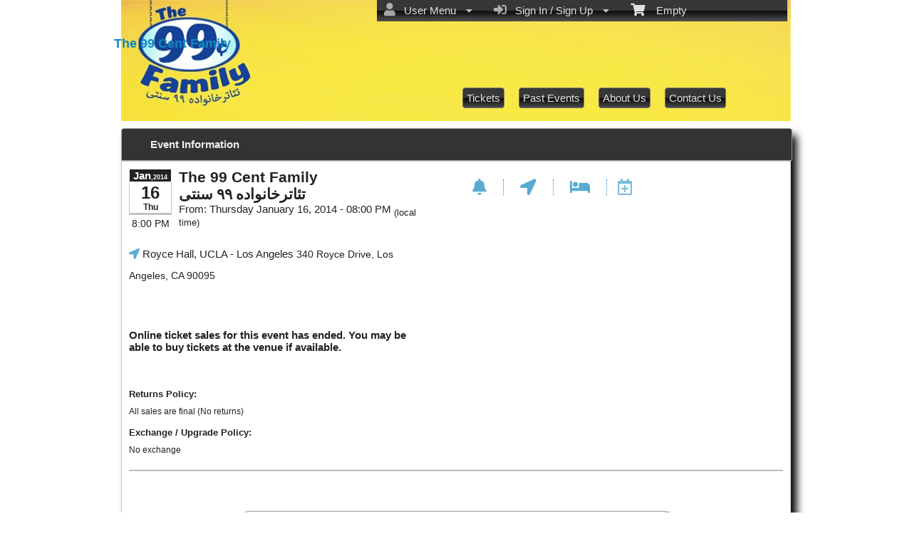

--- FILE ---
content_type: text/html; charset=utf-8
request_url: https://www.iraniticket.com/99centfamily/Event/the-99-cent-family-434
body_size: 17383
content:


<!DOCTYPE html PUBLIC "-//W3C//DTD HTML 4.01 Transitional//EN" "http://www.w3.org/TR/html4/loose.dtd">

<html xmlns="http://www.w3.org/1999/xhtml" dir='ltr' class="hasJS ltr" lang="en">
<head id="ctl00_cHead"><link href="//static.ticketor.net/nsbundles/mastercss_46340.css" rel="stylesheet" type="text/css"/><link href="//static.ticketor.net/css/aos_400015.css" rel="stylesheet" type="text/css" />
    <style type="text/css" id="cGeneratedCss">
        html body #header {background-image:url("/Companies/99centfamily/theader.jpg?v=31");background-repeat: no-repeat; background-position:center top;background-attachment:scroll;}html body #header {height:170px;}body .modulebody {background-color:rgb(255,255,255);background-color:rgba(255,255,255,1);}body .modulebody {background-image:none;}body .moduleheader,body .menuheader {background-image:none;}body .moduleheader,body .menuheader {height:44px;}body .moduleheader,body .menuheader > div {line-height:44px;}.headLogo {top:50px; left:0px;} #headmenu {width:459px; height:47px; top:113px; left:479px;}/*autogeneratedCssVars*/body {}
    </style>
    <link id="ctl00_cTheme" rel="Stylesheet" type="text/css" href="//static.ticketor.net/JQuery/css/black-tie/jquery-ui.css" />
    <style type="text/css" id="cColorCSS">:root{--ColText:#000000;--ColTextHighlight:#1287c0;--ColTextPrimaryBtn:#fff;--ColBgPrimaryBtn:#222;--ColTextUtilityBtn:#000;--ColBgUtilityBtn:#eee;--ColBorderPrimaryBtn:#151515;
--ColBorderUtilityBtn:#969696;
--ColBgClickableActive:#222;
--ColTextClickableActive:#fff;
}</style>
    
    <link href="//static.ticketor.net/css/print_741325.css" rel="Stylesheet" type="text/css" media="print"/><meta id="ctl00_description" name="description" content="The 99 Cent Family (تئاترخانواده ۹۹ سنتی)  on Jan 16, 20:00 at Royce Hall, UCLA - Information and tickets on The 99 Cent Family " /><meta id="ctl00_ogTitle" property="og:title" content="The 99 Cent Family تئاترخانواده ۹۹ سنتی- Information" /><meta property="og:type" content="website" /><meta id="ctl00_ogUrl" property="og:url" content="https://www.iraniticket.com/99centfamily/Event/the-99-cent-family-434" /><meta id="ctl00_ogImage" property="og:image" content="https://ticketor.net/usercontent/284/evf/434.jpg" /><meta id="ctl00_ogSiteName" property="og:site_name" content="The 99 Cent Family" /><meta id="ctl00_ogDescription" property="og:description" content="The 99 Cent Family (تئاترخانواده ۹۹ سنتی)  on Jan 16, 20:00 at Royce Hall, UCLA - Information and tickets on The 99 Cent Family " /><link id="ctl00_canonicalUrl" rel="canonical" href="https://www.iraniticket.com/99centfamily/Event/the-99-cent-family-434" />
<link rel="alternate" hreflang="x-default" href="https://www.iraniticket.com/99centfamily/Event/the-99-cent-family-434" />

<meta name="apple-mobile-web-app-capable" content="yes" /><meta name="apple-mobile-web-app-status-bar-style" content="black" />
<meta name="viewport" content="width=device-width, initial-scale=1.0" /><title>
	The 99 Cent Family تئاترخانواده ۹۹ سنتی- Information
</title></head>
<body class='chrome chrome139 loggedOut LayoutOneCol  pageid type_EventInfo itemId_434 HeadAlignLeftOfThePage HeadAlignNav ' id="cBody" data-frameqs=''>
    
    <script type="text/javascript">
        var WebsitePath='/99centfamily/';
                                       var GoogleAnalyticsId='';
                                       var UrlPre='/99centfamily';
                                       var cartExpiration = -1;
                                       var dateFormat = 'm/d/yy'; 
                                       var defaultUrl = 'https://www.iraniticket.com/99centfamily'; 
                                       var showCookieConsent = 0;
                                       var companyUID = '284'; 
                                       var TOSDate = 1382659200000;
                                       var chatEnabled = 0; 
                                       var canLocalize = 0; 
                                       var localizations = {};
                                       var cultureName = 'en'; 
                                       BoxOfficeSettings = {};  
                                       var companyName = 'The 99 Cent Family';
                                       var PlatformName = 'Ticketor';
                                       var role = '';   
                                       var PlatformUrl = 'https://www.Ticketor.com';   
                                       var IsPlatformClient = 0;
                                       var DefaultTwoLetterCountry = 'US'; 
                                       var IsFullDesignReplaced=0;

    </script>

    <a class="cSkipLink" href="#content">Skip to main content</a>
    <a class="cSkipLink" href="javascript:toggleHighContrast()">High Contrast</a>
    <a class="cSkipLink" href='mailto:99centfamily@Ticketor.com?cc=support@ticketor.com&subject=Accessibility%20Feedback'>Accessibility Feedback</a>

    
    
    <div id="wrap" style="text-align: center; width: 100%;" class="clearfix">
        <div id="container" class="clearfix">
            <header id="header" class="floatleft ">
                <div class="cHtmlEditorContent">
                    
                </div>
                


<a href="#" id="cMobileMenu" role="button" aria-labelledby="cMobileMenuTitle" class="ui-state-default headMenuIcon" data-menu=".cFloatingContainer" style="right:20px;" title="Menu">
    <i class="fa fa-user" aria-hidden="true"></i><span id="cMobileMenuTitle">&nbsp;Menu&nbsp;</span>
    <div>

    </div>
</a>

<a href="#" id="cMobileNav" role="button" aria-labelledby="cMobileNavTitle" class="ui-state-default headMenuIcon" data-menu=".cMobileNav" style="left:20px;" title="Navigation">
    <i class="fa fa-bars" aria-hidden="true"></i><span id="cMobileNavTitle">&nbsp;Navigation&nbsp;</span>
    <div>

    </div>
</a>

<nav aria-label="Main Menu" class="hidePrint ui-corner-all cFloatingContainer  ui-helper-reset ui-widget-header cMobileMenu cMobileMenuRight">
    <ul role="menubar"  aria-label="Main Menu" >
        <li role="none" tabindex="-1" class="clearfix header cFloatingCart ui-state-default " aria-label="Shopping Cart">
            
            <a href='#' tabindex='-1' role='menuitem' aria-haspopup='true' aria-expanded='false' class='ui-state-default' aria-disabled='true'  aria-haspopup='false'  aria-label='Shopping Cart'>
                <i class='fa fa-shopping-cart'></i>&nbsp;&nbsp;&nbsp;
                Empty
            </a>
            <ul role='menu' aria-label='Shopping Cart'>
            
<li role='none' class='cartDetails ui-widget-content'></li>

            </ul>


        </li>
        
        <li role="none" class="clearfix header cSignIn loggedOutMenu ui-state-default" >
                                        <a href="#" tabindex="0" role="menuitem" aria-haspopup="true" aria-expanded="false" aria-expanded="true" >
                                            <i class="fa fa-caret-left"></i>
                                            <i class='fa-hover fas fa-sign-in-alt'></i>&nbsp;&nbsp;
                                            Sign In / Sign Up
                                            <i class="fa fa-caret-down"></i>
                                        </a>
                                        <ul role="menu" aria-label="Sign In / Sign Up"></ul></li><li role="none" class="clearfix header loggedInMenu ui-state-default" >
                                        <a href="#" tabindex="-1" role="menuitem" aria-haspopup="true" aria-expanded="false" aria-expanded="true" >
                                            <i class="fa fa-caret-left"></i>
                                            <i class='fa-hover fas fa-user'></i>&nbsp;&nbsp;
                                            User Menu
                                            <i class="fa fa-caret-down"></i>
                                        </a>
                                        <ul role="menu" aria-label="User Menu"><li role="none" class="ui-state-default "  ><a tabindex="-1" role="menuitem" href="/99centfamily/cookiemanager" ><i class='fa-hover fas fa-eye'></i>&nbsp;&nbsp;Cookie Manager</a></li><li role="none" class="ui-state-default secureMenu"  ><a tabindex="-1" role="menuitem" href="/99centfamily/howto#security" ><i class='fa-hover fas fa-lock'></i>&nbsp;&nbsp;Is it Secure?</a></li><li role="none"   class=" ui-state-default"><a  tabindex="-1" role="menuitem" aria-haspopup="true" aria-expanded="false" href ="#"><i class="fa fa-caret-left"></i><i class='fa-hover fas fa-ticket-alt'></i>&nbsp;&nbsp; Tickets<i class="fa fa-caret-right"></i></a>
                                <ul role="menu" aria-label="Tickets"><li role="none" class="ui-state-default "  ><a tabindex="-1" role="menuitem" href="/99centfamily/members/mytickets" ><i class='fa-hover fas fa-ticket-alt'></i>&nbsp;&nbsp;My Tickets</a></li><li role="none" class="ui-state-default "  ><a tabindex="-1" role="menuitem" href="/99centfamily/members/printmytickets" ><i class='fa-hover fas fa-print'></i>&nbsp;&nbsp;Print e-Tickets</a></li><li role="none" class="ui-state-default "  ><a tabindex="-1" role="menuitem" href="/99centfamily/members/returntickets" ><i class='fa-hover fas fa-reply'></i>&nbsp;&nbsp;Return Tickets</a></li><li role="none" class="ui-state-default "  ><a tabindex="-1" role="menuitem" href="/99centfamily/members/exchangetickets" ><i class='fa-hover fas fa-exchange-alt'></i>&nbsp;&nbsp;Exchange Tickets</a></li><li role="none" class="ui-state-default "  ><a tabindex="-1" role="menuitem" href="/99centfamily/members/selectgiftcard?personal=1" ><i class='fa-hover fas fa-gift'></i>&nbsp;&nbsp;My Gift Cards</a></li><li role="none" class="ui-state-default "  ><a tabindex="-1" role="menuitem" href="/99centfamily/members/seasonpasses?personal=1" ><i class='fa-hover fas fa-calendar-check'></i>&nbsp;&nbsp;My Seasons Passes</a></li></ul></li><li role="none"   class=" ui-state-default"><a  tabindex="-1" role="menuitem" aria-haspopup="true" aria-expanded="false" href ="#"><i class="fa fa-caret-left"></i><i class='fa-hover fas fa-history'></i>&nbsp;&nbsp; Orders<i class="fa fa-caret-right"></i></a>
                                <ul role="menu" aria-label="Orders"><li role="none" class="ui-state-default "  ><a tabindex="-1" role="menuitem" href="/99centfamily/members/orderhistory" ><i class='fa-hover fas fa-history'></i>&nbsp;&nbsp;Order History</a></li><li role="none" class="ui-state-default "  ><a tabindex="-1" role="menuitem" href="/99centfamily/members/myaccountbalance" ><i class='fa-hover fas fa-balance-scale'></i>&nbsp;&nbsp;My Account Balance</a></li></ul></li><li role="none"   class=" ui-state-default"><a  tabindex="-1" role="menuitem" aria-haspopup="true" aria-expanded="false" href ="#"><i class="fa fa-caret-left"></i><i class='fa-hover fas fa-life-ring'></i>&nbsp;&nbsp; Help<i class="fa fa-caret-right"></i></a>
                                <ul role="menu" aria-label="Help"><li role="none" class="ui-state-default "  ><a tabindex="-1" role="menuitem" href="/99centfamily/howto#faq" ><i class='fa-hover fas fa-question-circle'></i>&nbsp;&nbsp;FAQ</a></li><li role="none" class="ui-state-default "  ><a tabindex="-1" role="menuitem" href="/99centfamily/howto#buy" ><i class='fa-hover fas fa-ticket-alt'></i>&nbsp;&nbsp;Buy A Ticket</a></li><li role="none" class="ui-state-default "  ><a tabindex="-1" role="menuitem" href="/99centfamily/howto#receive" ><i class='fa-hover fas fa-paper-plane'></i>&nbsp;&nbsp;Receive A Ticket</a></li><li role="none" class="ui-state-default "  ><a tabindex="-1" role="menuitem" href="/99centfamily/howto#mailinglist" ><i class='fa-hover fas fa-envelope'></i>&nbsp;&nbsp;Join our Newsletter</a></li><li role="none" class="ui-state-default "  ><a tabindex="-1" role="menuitem" href="/99centfamily/howto#return" ><i class='fa-hover fas fa-reply'></i>&nbsp;&nbsp;Returns Policy</a></li><li role="none" class="ui-state-default "  ><a tabindex="-1" role="menuitem" href="/99centfamily/howto#privacy" ><i class='fa-hover fas fa-eye'></i>&nbsp;&nbsp;Privacy &amp; Cookie Policy</a></li><li role="none" class="ui-state-default "  ><a tabindex="-1" role="menuitem" href="/99centfamily/html?doctype=termofuse" ><i class='fa-hover fas fa-gavel'></i>&nbsp;&nbsp;Term of Use</a></li><li role="none" class="ui-state-default "  ><a tabindex="-1" role="menuitem" href="/99centfamily/html?doctype=termofpurchase" ><i class='fa-hover fas fa-gavel'></i>&nbsp;&nbsp;Term of Purchase</a></li></ul></li></ul></li>
    </ul>
</nav>

<nav aria-label="Navigation" class="cMobileNav hidePrint ui-corner-all ui-helper-reset ui-widget-header cMobileMenu cMobileMenuLeft" >
    <ul role="menubar"  aria-label="Navigation" >
        <li role="none" class="ui-state-default "   data-pageid='960' , data-pagetype='UpcomingEvents' ><a tabindex="0" role="menuitem" href="https://www.iraniticket.com/99centfamily/tickets?PageId=960" >Tickets</a></li><li role="none" class="ui-state-default "   data-pageid='961' , data-pagetype='PastEvents' ><a tabindex="-1" role="menuitem" href="https://www.iraniticket.com/99centfamily/past-events?PageId=961" >Past Events</a></li><li role="none" class="ui-state-default "   data-pageid='962' , data-pagetype='AboutUs' ><a tabindex="-1" role="menuitem" href="https://www.iraniticket.com/99centfamily/about-us?PageId=962" >About Us</a></li><li role="none" class="ui-state-default "   data-pageid='963' , data-pagetype='ContactUs' ><a tabindex="-1" role="menuitem" href="https://www.iraniticket.com/99centfamily/contact-us?PageId=963" >Contact Us</a></li>
    </ul>
</nav>

                
                <div class="headAlign headAlignLogo" style="display:inline-block;">
                    
                    <a class="headLogo ColTextHighlight" data-aos="zoom-in" data-aos-duration="1000" data-aos-delay="100" href="/99centfamily/default"  >
                        <img style="display:none;" src="/images/pixel.png" width="20" height="20" alt="The 99 Cent Family" />
                        <h2  class="cTextLogo ">The 99 Cent Family</h2>
                    
                        
                    </a>
                </div>
                <div class="headAlignNav" style="display:inline-block;">
                     
                <div  id='headmenu'  data-aos='zoom-in' data-aos-duration='1000' data-aos-delay='100'  role='navigation' aria-label='Site Pages' class='clearfix TopNavTypesButtons'>
                    <ul class='clearfix'><li class='ui-button ui-state-default ui-button-text-only ui-corner-all'  data-pageid='960'  data-pagetype='UpcomingEvents'>
                                <a href='/99centfamily/tickets?pageid=960' title=''>Tickets</a></li><li class='ui-button ui-state-default ui-button-text-only ui-corner-all'  data-pageid='961'  data-pagetype='PastEvents'>
                                <a href='/99centfamily/past-events?pageid=961' title=''>Past Events</a></li><li class='ui-button ui-state-default ui-button-text-only ui-corner-all'  data-pageid='962'  data-pagetype='AboutUs'>
                                <a href='/99centfamily/about-us?pageid=962' title=''>About Us</a></li><li class='ui-button ui-state-default ui-button-text-only ui-corner-all'  data-pageid='963'  data-pagetype='ContactUs'>
                                <a href='/99centfamily/contact-us?pageid=963' title=''>Contact Us</a></li></ul></div>
                    
                </div>
            </header>

            
            
            <form name="aspnetForm" method="post" action="/99centfamily/Event/the-99-cent-family-434" id="aspnetForm">
<div>
<input type="hidden" name="__EVENTTARGET" id="__EVENTTARGET" value="" />
<input type="hidden" name="__EVENTARGUMENT" id="__EVENTARGUMENT" value="" />
<input type="hidden" name="__VIEWSTATE" id="__VIEWSTATE" value="/wEPDwUKMjA4NTEwODE5Ng9kFgJmD2QWCGYPZBYaAgIPFQH5BGh0bWwgYm9keSAjaGVhZGVyIHtiYWNrZ3JvdW5kLWltYWdlOnVybCgiL0NvbXBhbmllcy85OWNlbnRmYW1pbHkvdGhlYWRlci5qcGc/[base64]/[base64]/[base64]/[base64]/[base64]/ZG9jdHlwZT1wcml2YWN5cG9saWN5ZAIqDxYCHwAFJC85OWNlbnRmYW1pbHkvaHRtbD9kb2N0eXBlPXRlcm1vZnVzZWQCKw8WAh8ABSkvOTljZW50ZmFtaWx5L2h0bWw/ZG9jdHlwZT10ZXJtb2ZwdXJjaGFzZWQCLA8WAh8ABSUvOTljZW50ZmFtaWx5L2h0bWw/[base64]/RW1haWxUeXBlPVNhbGVzQ29uZmlybWF0aW9uZAIxDxYCHwAFPC85OWNlbnRmYW1pbHkvYWRtaW4vZW1haWxlZGl0b3I/[base64]" />
</div>

<script type="text/javascript">
//<![CDATA[
var theForm = document.forms['aspnetForm'];
if (!theForm) {
    theForm = document.aspnetForm;
}
function __doPostBack(eventTarget, eventArgument) {
    if (!theForm.onsubmit || (theForm.onsubmit() != false)) {
        theForm.__EVENTTARGET.value = eventTarget;
        theForm.__EVENTARGUMENT.value = eventArgument;
        theForm.submit();
    }
}
//]]>
</script>


<script src="/WebResource.axd?d=gXD5wOarjmnkVG6p9no-3cYto2yh9S3VHf4QTnq6yZ-ys2aYVbwuVV8XRivsNknJkds6ov3bPumSjNQBtttz09VNkeGjL40DmUQbHmqOJOc1&amp;t=638883019099574018" type="text/javascript"></script>


<script src="/ScriptResource.axd?d=9eZ62Yc_5bKIEPiIQSigpNJQnYZR8-PnGRYS_GAhKYcCTUKyedr3EWbDFfC_soWUYyBd6E9TwC0z6-q2wehhkn3prKVAOKAU_mtFG_YqdVdkQpQI5Uju5bdEeBzCM8CMvPfk59WsraBOjJNBZ_0PVVsnOQvza_YNbCVCPkqTXCI1&amp;t=74a40145" type="text/javascript"></script>
<script src="/ScriptResource.axd?d=ioJLWieI3dcaFoS1IRJ_JxM65DPglKRBvoDfwu3K3zg8kNnqKiL42d7e-pcdPH11BUfPDFHr_1L0-06zdsg-DeVJK45zklCNPGn3J7XJ94ln1jv159U9Xpo0wkX1lfOc4Z1jYP2vVF7W84rWgwvGE8sXy73Xso8qReutWKMRePQz8ikmgAFBs6vsw7LGzOC40&amp;t=74a40145" type="text/javascript"></script>
<script src="/nsbundles/master_44576.js" type="text/javascript"></script>
<script src="/js/aos_336078.js" type="text/javascript"></script>
<script src="/js/ouical_418189.js" type="text/javascript"></script>
<div>

	<input type="hidden" name="__VIEWSTATEGENERATOR" id="__VIEWSTATEGENERATOR" value="621204AA" />
	<input type="hidden" name="__EVENTVALIDATION" id="__EVENTVALIDATION" value="/wEdAANpN+ZmkgnMw03x2mMKxvNYgAGzMk3FAykLgqHn9jmqNkcRT8xKdurCFt4yDykAsSnEvjMwfv/dlgOJFLrfks03di+W9KZdMvpHxpW3ZngoYg==" />
</div>
                <input type="hidden" name="ctl00$cTabsState" id="ctl00_cTabsState" />
                <input type="hidden" name="ctl00$cTourState" id="ctl00_cTourState" />
                
                <script type="text/javascript">
//<![CDATA[
Sys.WebForms.PageRequestManager._initialize('ctl00$ScriptManager1', 'aspnetForm', [], [], [], 90, 'ctl00');
//]]>
</script>


                

                <div id="content" class="floatleft" role="main" tabindex="-1"  >
                    
                    
    <div class="Module moduleEventInfo2 cEvent434 cVenue18" >
        <div class="moduleheader ui-widget-header ui-corner-top"><div>Event Information</div></div>
        <div class="modulebody ui-widget-content ui-corner-bottom"  >
           <div class="eventInfo clearfix">
                <div class="eventBasicInfo">
                    <div class="eventCalendarFull"  aria-label="Thursday, January 16, 2014 8:00:00 PM">
                            <div class="ui-widget-header" aria-hidden="true">Jan<span class="year">,2014</span></div>
                            <div class="bottom" aria-hidden="true">
                                <p class="day">16</p>
                                <p class="dayOfWeek">Thu</p>
                            </div><p class="time" aria-hidden="true">8:00 PM</p></div>
                    
                    <div class="eventBasicInfoInner">
                        <h1 class="eventName"  >The 99 Cent Family<br/><span class='farsiText'>تئاترخانواده ۹۹ سنتی</span></h1>
                        <div >
                            
                                <time datetime="2014-01-16T20:00:00.0000000">
                                    From: Thursday January 16, 2014 -  08:00 PM 
                                    
                                    <sub>(local time)</sub>
                                </time>
                             
                            <br />
                        </div>
                        </div>
                        
                        <div class="row eventLocation" >
                            
                    <a href='https://maps.google.com/maps?f=q&hl=en&geocode=&q=340+Royce+Drive,+Los+Angeles,+CA+90095' target='_blank' rel='nofollow' title='View on Map'>
                        <i class='fas fa-location-arrow fa-hover ColTextHighlight' ></i>
                        <span class='cEventLocaltion'><span >Royce Hall, UCLA</span><span> - Los Angeles</span></span>
                        <span class='venueAddress' >
                            <span >340 Royce Drive, Los Angeles, CA 90095</span>
                        </span>
                    </a>
                
                        </div>
                        
                        <h4 class="eventSaleStatus">Online ticket sales for this event has ended. You may be able to buy tickets at the venue if available.</h4>
                        
                        <div class="eventReturnPolicy">
                            <h3>Returns Policy:</h3>
                            <p>All sales are final (No returns)</p>
                            <br />
                            <h3>Exchange / Upgrade Policy:</h3>
                            <p>No exchange</p>
                        </div>

                    
                    </div>
                <div class="eventSecInfo">
                    <div class='row cEventToolbar ColTextHighlight' style='padding-bottom:20px;'><div>
                       <a href='#' onclick='return JoinCommunicationClick(this, 0);' title='Get Updates and Information' class='showHint'><i class='fa fa-bell fa-15x fa-hover ColTextHighlight' ></i></a>
                   </div><div>
                       <a href='https://maps.google.com/maps?f=q&hl=en&geocode=&q=340+Royce+Drive,+Los+Angeles,+CA+90095'  target='_blank' rel='nofollow' class='showHint' title='Direction'><i class='fas fa-location-arrow fa-15x fa-hover ColTextHighlight' ></i></a>
                   </div><div>
                       <a href='https://www.stay22.com/embed/gm?aid=ticketor&address=340+Royce+Drive%2c+Los+Angeles%2c+CA+90095&checkin=2014-01-16&checkout=2014-01-17&maincolor=1171c5&venue=Royce+Hall%2c+UCLA' onclick='return OpenStay22(this);'  target='_blank' rel='nofollow'  class='showHint' title='Book a Hotel'><i class='fas fa-bed fa-15x fa-hover ColTextHighlight' ></i></a>
                   </div><div class='cAddToCalendar'  title='Add to Calendar' style='display:inline-block;'></div></div>                    
                   <div class="clearfix mainButton" style="position:relative;" >
                       
                            
                            
                            
                       
                       
                    </div>
                     
                    <div style="padding:20px 0;text-align:left;" class="cHtmlEditorContent">
                        
                        <br />
                        
                    </div>
                </div>
           </div>
            <div class="eventDetails" style="text-align:center;" >
                <br />
                 <img id="fullAd" runat="server" alt="Event Flyer" src="https://ticketor.net/usercontent/284/evf/434.jpg?v=1006000960" style="display:inline-block;"/>
            </div>
            
            
        </div>    
    </div>
     <script type="application/ld+json">{"location":{"address":"340 Royce Drive, Los Angeles, CA 90095","@context":"https://schema.org/","@type":"Place","name":"Royce Hall, UCLA","url":null,"alternateName":null,"description":null,"image":null,"additionalType":null,"sameAs":null,"review":[]},"offers":[],"startDate":"2014-01-16T20:00-08:00","endDate":"2014-01-16T23:00-08:00","performer":"N/A","eventStatus":"EventScheduled","eventAttendanceMode":"OfflineEventAttendanceMode","organizer":{"logo":"https://Ticketor.com/images/pixel.png","contactPoint":[],"@context":"https://schema.org/","@type":"Organization","name":"The 99 Cent Family","url":"https://www.iraniticket.com/99centfamily","alternateName":"The 99 Cent Family","description":"<p>Ticketor is the fast, easy and safe way to find and purchase tickets. You can get information and buy tickets online in a few minutes.</p>\r\n<h3>Why use Ticketor</h3>\r\n<ol>\r\n <li>\r\n <h4>Choose Your Seat:</h4>\r\n  You can see the map to all seats and choose the best available based on your budget and preferences. Our automated search can also help you find the best available seats.\r\n </li> <li>\r\n <h4>Purchase using your credit card from the comfort of your computer:</h4>\r\n You don’t need to pay cash for tickets anymore and you don’t need to leave home to buy tickets. We accept major credit cards. So just login, find your seats, and purchase tickets on our secure website.</li> <li>\r\n <h4>Don’t worry about shipping &amp; and shipping cost:</h4>\r\n You can print your tickets and go directly to the door or we can deliver your tickets at the Venue. You can pickup your tickets at The 99 Cent Family booth from 1 hour prior to the beginning of the event. So you don’t have to worry if the post office will be late or the tickets may get lost</li> </ol></li>","image":"https://Ticketor.com/images/pixel.png","additionalType":null,"sameAs":null,"review":[],"aggregateRating":null},"@context":"https://schema.org/","@type":"Event","name":"The 99 Cent Family","url":"https://www.iraniticket.com/99centfamily/tickets/the-99-cent-family-434","alternateName":"تئاترخانواده ۹۹ سنتی","description":"The 99 Cent Family","image":"https://ticketor.net/usercontent/284/evf/434.jpg?v=1006000960","additionalType":null,"sameAs":"https://www.iraniticket.com/99centfamily/Event/the-99-cent-family-434","review":[],"aggregateRating":null}</script>
    
<script type="text/javascript">
    window.eventAddCalendar = {
      options: {
        class: 'cEventAddToCalendar',
        id: 'cEventAddToCalendar'
      },
      data: {
        title: 'The 99 Cent Family تئاترخانواده ۹۹ سنتی',
        start: '20140117T040000Z',
        end: '20140117T070000Z',
        duration: 180,
        address: '340 Royce Drive, Los Angeles, CA 90095 - Royce Hall, UCLA',
        description: 'Tickets and information at:https://www.iraniticket.com/99centfamily/tickets/the-99-cent-family-434', 
        url: 'https://www.iraniticket.com/99centfamily/tickets/the-99-cent-family-434',
      }
    };
</script>
    

                    
                    
                    <footer aria-label="Site footer"  data-aos="fade-up" data-aos-duration="1000" data-aos-delay="100" class="hidePrint">
         
                        <div class="cHtmlEditorContent">
                            
                        </div>
                        
               <div class="paymentLogos hidePrint">
                            
                            <img src="//static.ticketor.net/images/paypal.jpg" alt="PayPal logo" />
                            
                            <img src="//static.ticketor.net/images/VisaMCAmexDiscover.jpg" alt="Visa & MasterCard logo" />
                            
                        </div>

                         <script type="application/ld+json">{"Category":null,"applicationCategory":"Box-office - Ticketing","operatingSystem":"All","datePublished":"2007-02-10","interactionCount":"10000000","author":{"logo":"https://www.ticketor.com/account/img/Header3.png","contactPoint":[{"telephone":"(+1) 800-467-7179","contactType":"sales","availableLanguage":"English","@context":"https://schema.org/","@type":"ContactPoint","name":null,"url":null,"alternateName":null,"description":null,"image":null,"additionalType":null,"sameAs":null,"review":[]},{"telephone":"(+44) 20-3808-5136","contactType":"sales","availableLanguage":"English","@context":"https://schema.org/","@type":"ContactPoint","name":null,"url":null,"alternateName":null,"description":null,"image":null,"additionalType":null,"sameAs":null,"review":[]},{"telephone":"(+61) 2-8607-8462","contactType":"sales","availableLanguage":"English","@context":"https://schema.org/","@type":"ContactPoint","name":null,"url":null,"alternateName":null,"description":null,"image":null,"additionalType":null,"sameAs":null,"review":[]},{"telephone":"(+1) 213-537-2527","contactType":"sales","availableLanguage":"English","@context":"https://schema.org/","@type":"ContactPoint","name":null,"url":null,"alternateName":null,"description":null,"image":null,"additionalType":null,"sameAs":null,"review":[]}],"@context":"https://schema.org/","@type":"Organization","name":"Ticketor","url":"https://www.ticketor.com","alternateName":"The Most Featureful, Smart, Easy, Affordable & Most Feature-full Event Ticketing System and Box-Office Solution","description":"Using Ticketor: Build your own ticketing website in minutes and sell tickets online on your own website, with your branding while collecting funds directly into your bank account as tickets sell","image":"https://www.ticketor.com/account/img/Online-ticketing-system-and-box-office-solution.jpg","additionalType":null,"sameAs":"https://www.facebook.com/Ticketor","review":[],"aggregateRating":{"ratingValue":"4.84","bestRating":"5","reviewCount":"626","ratingCount":"626","itemReviewed":{"logo":"https://www.ticketor.com/account/img/Header3.png","contactPoint":[{"telephone":"(+1) 800-467-7179","contactType":"sales","availableLanguage":"English","@context":"https://schema.org/","@type":"ContactPoint","name":null,"url":null,"alternateName":null,"description":null,"image":null,"additionalType":null,"sameAs":null,"review":[]},{"telephone":"(+44) 20-3808-5136","contactType":"sales","availableLanguage":"English","@context":"https://schema.org/","@type":"ContactPoint","name":null,"url":null,"alternateName":null,"description":null,"image":null,"additionalType":null,"sameAs":null,"review":[]},{"telephone":"(+61) 2-8607-8462","contactType":"sales","availableLanguage":"English","@context":"https://schema.org/","@type":"ContactPoint","name":null,"url":null,"alternateName":null,"description":null,"image":null,"additionalType":null,"sameAs":null,"review":[]},{"telephone":"(+1) 213-537-2527","contactType":"sales","availableLanguage":"English","@context":"https://schema.org/","@type":"ContactPoint","name":null,"url":null,"alternateName":null,"description":null,"image":null,"additionalType":null,"sameAs":null,"review":[]}],"@context":"https://schema.org/","@type":"Organization","name":"Ticketor","url":"https://www.ticketor.com","alternateName":"The Most Featureful, Smart, Easy, Affordable & Most Feature-full Event Ticketing System and Box-Office Solution","description":"Using Ticketor: Build your own ticketing website in minutes and sell tickets online on your own website, with your branding while collecting funds directly into your bank account as tickets sell","image":"https://www.ticketor.com/account/img/Online-ticketing-system-and-box-office-solution.jpg","additionalType":null,"sameAs":"https://www.facebook.com/Ticketor","review":[],"aggregateRating":null},"@context":"https://schema.org/","@type":"AggregateRating","name":null,"url":null,"alternateName":null,"description":null,"image":null,"additionalType":null,"sameAs":null,"review":[]}},"alternativeHeadline":"The Most Featureful, Smart, Easy & Affordable Event Ticketing System and Box-Office Solution","copyrightYear":"2007","dateCreated":"2007-1-1","dateModified":"2026-01-20","discussionUrl":"https://trustedviews.org/review/Ticketor-sa998756744","workExample":"https://www.ticketor.com/demo","keywords":"online ticket sale box-office seating chart venue event barcode scanning accept credit card season package price level ticket booth software application","video":{"caption":"Ticketor Event Ticketing System and Box Office System Introduction","thumbnail":null,"transcript":null,"embedUrl":"https://youtu.be/3ZQYAr_7EUM","thumbnailUrl":"https://static.ticketor.net/account/Videos/Ticketor-Intro-Thumbnail-en.webp","uploadDate":"2025-5-1","@context":"https://schema.org/","@type":"VideoObject","name":"Ticketor Event Ticketing System and Box Office System Introduction","url":"https://youtu.be/3ZQYAr_7EUM","alternateName":null,"description":"This short video introduces Ticketor event ticketing system and all the great features and systems that comes with it, to cover all aspects of events including ticketing, box-office, marketing, newsletter, donation collection and donor management, reviews and reputation management, gift card system, and sales of merchandise, food, drink and concession.\r\nYou can sign up on https://www.Ticketor.com to start your own ticketing and box-office solution and to start your first event in minutes.","image":null,"additionalType":null,"sameAs":null,"review":[]},"offers":[{"price":"0","priceCurrency":"USD","validFrom":null,"availability":null,"@context":"https://schema.org/","@type":"Offer","name":null,"url":"https://www.ticketor.com/Account/Prices","alternateName":null,"description":null,"image":null,"additionalType":null,"sameAs":null,"review":[]},{"price":"0","priceCurrency":"CAD","validFrom":null,"availability":null,"@context":"https://schema.org/","@type":"Offer","name":null,"url":"https://www.ticketor.com/Account/Prices","alternateName":null,"description":null,"image":null,"additionalType":null,"sameAs":null,"review":[]},{"price":"0","priceCurrency":"EUR","validFrom":null,"availability":null,"@context":"https://schema.org/","@type":"Offer","name":null,"url":"https://www.ticketor.com/Account/Prices","alternateName":null,"description":null,"image":null,"additionalType":null,"sameAs":null,"review":[]},{"price":"0","priceCurrency":"AUD","validFrom":null,"availability":null,"@context":"https://schema.org/","@type":"Offer","name":null,"url":"https://www.ticketor.com/Account/Prices","alternateName":null,"description":null,"image":null,"additionalType":null,"sameAs":null,"review":[]},{"price":"0","priceCurrency":"GBP","validFrom":null,"availability":null,"@context":"https://schema.org/","@type":"Offer","name":null,"url":"https://www.ticketor.com/Account/Prices","alternateName":null,"description":null,"image":null,"additionalType":null,"sameAs":null,"review":[]}],"exampleOfWork":"https://www.ticketor.com/demo","@context":"https://schema.org/","@type":"SoftwareApplication","name":"Ticketor","url":"https://www.ticketor.com","alternateName":"Ticketor ticketing and box-office system","description":"The Most Featureful, Smart, Easy & Affordable Event Ticketing System and Box-Office Solution. \r\nWith all the features that you need and love and no-hassle integrated online ticketing and point of sales (ticket booth, retail location, over-the-phone sales). \r\nEasy and quick setup (in minutes), low cost, full featured with full control Powerful features such as seating chart designer, recurring event scheduler, flexible price levels & website builder.\r\nGreat and free customer support, fully branded and white-label.\r\nWith many successful implementations and case studies in the field, Ticketor is the only ticketing system that meets all your specific needs. \r\nClear pricing with no hidden fees, best rate in the industry, no quotes required, easy and quick setup with no expertise. \r\nStart selling tickets to your event in minutes. Use it as a stand-alone page/site or embed it in your website or make it your official website Online ticketing and on-site box-office,\r\nWhite-label (fully branded),\r\nGate control app for barcode and QR code scanning using your cellphone or professional device,\r\nFree Android and IOS barcode scanning apps\r\nPrice levels and variations,\r\nAssigned seat and general admission events,\r\nSeating chart designer tool,\r\nEasy and quick setup (in minutes),\r\nIntegrate with your PayPal or payment processor, \r\nDirect and quick access to the sales money,\r\nOver-the-phone sales,\r\nOn-site, ticket booth, retail location sales,\r\nAccept cash, checks and major credit and debit cards,\r\nCoupons and promotion codes, \r\nRecurring events with flexible scheduler, \r\nSeason and package tickets\r\n","image":"https://www.ticketor.com/account/img/Online-ticketing-system-and-box-office-solution.jpg","additionalType":null,"sameAs":"https://www.facebook.com/Ticketor","review":[],"aggregateRating":{"ratingValue":"4.84","bestRating":"5","reviewCount":"626","ratingCount":"626","itemReviewed":{"logo":"https://www.ticketor.com/account/img/Header3.png","contactPoint":[{"telephone":"(+1) 800-467-7179","contactType":"sales","availableLanguage":"English","@context":"https://schema.org/","@type":"ContactPoint","name":null,"url":null,"alternateName":null,"description":null,"image":null,"additionalType":null,"sameAs":null,"review":[]},{"telephone":"(+44) 20-3808-5136","contactType":"sales","availableLanguage":"English","@context":"https://schema.org/","@type":"ContactPoint","name":null,"url":null,"alternateName":null,"description":null,"image":null,"additionalType":null,"sameAs":null,"review":[]},{"telephone":"(+61) 2-8607-8462","contactType":"sales","availableLanguage":"English","@context":"https://schema.org/","@type":"ContactPoint","name":null,"url":null,"alternateName":null,"description":null,"image":null,"additionalType":null,"sameAs":null,"review":[]},{"telephone":"(+1) 213-537-2527","contactType":"sales","availableLanguage":"English","@context":"https://schema.org/","@type":"ContactPoint","name":null,"url":null,"alternateName":null,"description":null,"image":null,"additionalType":null,"sameAs":null,"review":[]}],"@context":"https://schema.org/","@type":"Organization","name":"Ticketor","url":"https://www.ticketor.com","alternateName":"The Most Featureful, Smart, Easy, Affordable & Most Feature-full Event Ticketing System and Box-Office Solution","description":"Using Ticketor: Build your own ticketing website in minutes and sell tickets online on your own website, with your branding while collecting funds directly into your bank account as tickets sell","image":"https://www.ticketor.com/account/img/Online-ticketing-system-and-box-office-solution.jpg","additionalType":null,"sameAs":"https://www.facebook.com/Ticketor","review":[],"aggregateRating":null},"@context":"https://schema.org/","@type":"AggregateRating","name":null,"url":null,"alternateName":null,"description":null,"image":null,"additionalType":null,"sameAs":null,"review":[]}}</script>
                         <script type="application/ld+json">{"logo":"https://Ticketor.com/images/pixel.png","contactPoint":[],"@context":"https://schema.org/","@type":"Organization","name":"The 99 Cent Family","url":"https://www.iraniticket.com/99centfamily","alternateName":"The 99 Cent Family","description":"<p>Ticketor is the fast, easy and safe way to find and purchase tickets. You can get information and buy tickets online in a few minutes.</p>\r\n<h3>Why use Ticketor</h3>\r\n<ol>\r\n <li>\r\n <h4>Choose Your Seat:</h4>\r\n  You can see the map to all seats and choose the best available based on your budget and preferences. Our automated search can also help you find the best available seats.\r\n </li> <li>\r\n <h4>Purchase using your credit card from the comfort of your computer:</h4>\r\n You don’t need to pay cash for tickets anymore and you don’t need to leave home to buy tickets. We accept major credit cards. So just login, find your seats, and purchase tickets on our secure website.</li> <li>\r\n <h4>Don’t worry about shipping &amp; and shipping cost:</h4>\r\n You can print your tickets and go directly to the door or we can deliver your tickets at the Venue. You can pickup your tickets at The 99 Cent Family booth from 1 hour prior to the beginning of the event. So you don’t have to worry if the post office will be late or the tickets may get lost</li> </ol></li>","image":"https://Ticketor.com/images/pixel.png","additionalType":null,"sameAs":null,"review":[],"aggregateRating":null}</script>
                        

                        <div class="cSocialShare cSocialShareFooter hidePrint"></div>
                        <a href="https://www.Ticketor.com" target="_blank" style="display: inline-block; overflow: hidden; text-indent: -1000px; height: 0; width: 0;" title='Powered by Ticketor Event Ticketing and box office system' class="hidePrint">Ticketing and box-office solution powered by: Ticketor (Ticketor.com)</a>
                        <a href="https://trustedviews.org/review/Ticketor-sa998756744" target="_blank" style="display: inline-block; overflow: hidden; text-indent: -1000px; height: 0; width: 0;" title='Ticketor reviews and ratings powered by TrustedViews.org' class="hidePrint">Ticketor reviews and ratings powered by TrustedViews.org</a>

                        <span class="clearfix" style='display: inline-block;'>
                            <img src="//static.ticketor.net/account/img/Online-ticketing-system-and-box-office-solution.jpg" class="hidden" alt="Ticketor" />
                            <a href="https://www.Ticketor.com" target="_blank" style="display: inline-block; clear: both; margin: 9px; outline: none 0; text-align: center; height: 30px; overflow: hidden;" title='Ticketing System Powered by Ticketor' class="hidePrint">
                                <img src="//static.ticketor.net/account/img/Ticketor_Squre_50.png" alt='Powered by: Ticketor ticketing & box-office system' width="30" height="30" style="border: none 0;border-radius:20px;" />
                                <span style="color:#000; text-shadow: 1px 1px 4px rgba(255,255,255,1);line-height:30px;vertical-align:top;font-family:sans-serif; font-size:12px;font-weight:bold;"> Powered by Ticket<span style="color:#ed612b;">or</span></span>
                                <br />

                                Ticketing and box-office system by Ticketor</a>
                            <span>
                                
                                <a href="https://www.Ticketor.com/Night-Clubs-and-Bars-Ticketing-and-Box-Office-Software" target="_blank" style="display: block; clear: both; height: 0; overflow: hidden;" title='Efficient Night Club & Bar Ticketing Software – Easy Setup' class="hidePrint">Efficient Night Club & Bar Ticketing Software – Easy Setup</a>
                                
                        </span>
                            <span class="hidden">Build your own online box-office. Sell tickets on your own website.</span>
                        </span>
                        <div class="copyright clear  hidePrint" style="display: block;">© All Rights Reserved. <span style="color: transparent">
                            <br />
                            50.28.84.148</span></div>
                        <div style="clear: both; display: block;">
                            <div class="clear  hidePrint" style='padding-bottom: 5px; display: inline-block;'>
                                <a href="#" style="font-size: 12px; color: #aaa; text-shadow: 1px 1px 1px rgba(0, 0, 0, 1); padding: 5px;" onclick='window.open("https://www.iraniticket.com/99centfamily/html?DocType=TermOfUse"); return false;'>Terms of Use</a><br />
                                <br />

                            </div>
                        </div>
                    </footer>
                    
                </div>
            </form>
        </div>
    </div>
    
    <div id="signinDialog" title='Sign in'>
        <link href="/nsbundles/intltelinputcss_786247.css" rel="preload"  as="style" onload="this.onload=null;this.rel='stylesheet'"/>       

<form action='https://www.iraniticket.com/99centfamily/login' method="post" class="login clearfix loginForm  formValidator modeLogin" >
    
    <p id="dateNotSetMessage" class="error error ui-state-error ui-corner-all" style="display:none;">Your computer time or time zone is not set properly. Set the time before you can login!</p>
    <input type="hidden" class="cLoginRedirectUrl" name="cLoginRedirectUrl" />
    <input type="hidden" class="cTag" name="cTag" value="KFjjTV0wh/feIJftFdFqyCT4GOFliEvXnIriPJV7ALpUhPXyjhiEVWsahl7qSnRyn521pLDM0wc6fnqOP8StuLmXTsTF70cPNgThG4UfNSI8K+Z5O4OcKCMg2iejesnlBokqDTPHq6qxVrmtUT0ueiSfwWhln1fFejDRlZyFQxTgSreA3jevg++fv2UGYLjg0arUSc69/qbFXgUmojeTss5L/IYigkpcC5J+gwBv7v9b9SuOSi2vPyRWH9jhek3MVx8xWuUB8hquzmPa7Of9n/0GQ57nA1LJeQWd9/jVhCuI0RYnFRvmIOWZQimg+vcooZx74V+fOkzzdkBtrqYfO+bKlO2sDtKC39riGrr5wjpbzHGm5StrCskaMntYbblZFjAjHpfwnDG1Pe+VDJ3Ik4nfgkA49/33E6+0G8OWM9JDAydNAcrT/28z68VRrEDndT9TQAV8uLyQH8A2hA7G9+qilym9S3D/6W08RKCggQels94ib/8/b01ryKvSnJvdMaCE+aTq3HPL04AZ1p24v2mTAzQHcsxnE7W7MbAMoMxyCv5P4LE7X6SNGIwqsETgkRGCzoL3FNc9N3o1QDJOC1C0TpmDVcpFfTshgHOPB1+jx686NRcq+aw7xstmv37b1cfKq6wW5D5RfwE4tglOa5kO0EmCy+S/UoLOdxN/Zbk="/>
    <div class="row forgotMode">
        <p>We just sent an email to: <b class="cLoginEmail"></b>. Check your email and the <b>spam</b> folder to get the code we sent you, then enter it here and choose a new password.</p>
        <br />
    </div>
    <div class="row twoFactorMode">
        <p class="noAdminApproval">We just sent an email with the verification code to your email: <b class="cLoginEmail"></b>. Check your email and the <b>spam</b> folder to get the code we sent you, then enter it here to confirm your login.</p>
        <p class="withAdminApproval">We just sent an email with the verification code to the administrator(s) email. Please contact any of the site administrators for assistant with your login.</p>
        <br />
    </div>
    <div class="row cLoginMessage">
        
            <p>Sign in or sign up, so you can manage and print your tickets at any time.</p>
        
    </div>
     
    <div class="nsCard  signUpMode loginMode externalButtons" style="text-align:center;">
        <div class="loginMode">
                
                    <a href='https://www.iraniticket.com/99centfamily/login?fb=google&state=https%3a%2f%2fwww.iraniticket.com%2f99centfamily%2fRegister' class="google cGoogleLogin">Login with Google</a>
                
        </div>
        <div class="signUpMode">
            
                <a href='https://www.iraniticket.com/99centfamily/login?fb=google&state=https%3a%2f%2fwww.iraniticket.com%2f99centfamily%2fRegister' class="google cGoogleLogin">Signup with Google</a>
            
        </div>
    </div>
    
            <div class="row loginMode hideInitially" style="text-align:end;">
                <a href="javascript:void;" tabindex="0" role="button" class="cSwitchToSignUp  ColTextHighlight  nsBtn utility small">New user? Sign up</a>
            </div>
        
        <div class="row signUpMode" style="text-align:end;">
            <a  href="javascript:void;" tabindex="0" role="button" class="cSwitchToSignIn  nsBtn utility small">Have an account? Sign in</a>
        </div>
    <div class="row loginMode signUpMode">
        <label for="cLoginEmail">Email:</label> <span class="showHint" title='You will receive order confirmation, order status, tickets &amp; announcements at this email.'><i class="far fa-question-circle"></i></span>
        <br />
        <input id="cLoginEmail" class="cEmail" type="email" maxlength="50" name="username" autocomplete="email"  aria-required="true"  aria-describedby="cEmailDesc"  data-validation-required="1" data-Validation-RegEx="^(?:[a-zA-Z0-9!#$%&amp;'*+/=?^_`{|}~-]+(?:\.[a-zA-Z0-9!#$%&amp;'*+/=?^_`{|}~-]+)*|&quot;(?:[\x01-\x08\x0b\x0c\x0e-\x1f\x21\x23-\x5b\x5d-\x7f]|\\[\x01-\x09\x0b\x0c\x0e-\x7f])*&quot;)@(?:(?:[a-zA-Z0-9](?:[a-zA-Z0-9-]{0,61}[a-zA-Z0-9])?\.)+[a-zA-Z]{2,})$" value="" data-Validation-Custom="emailMatch"/>
        <a href="#"  class="GoButton nsBtn medium primary showInitially">
            Go
        </a>
        
    </div>
    

    <div class="row signUpMode">
         <span id="cEmailDesc" class="hint">You will receive order confirmation, order status, tickets &amp; announcements at this email.</span>
    </div>        
    <div class="row forgotMode twoFactorMode">
        <label for="cLoginPin">Enter the code from your email:</label>
        <input  id="cLoginPin" class="cPin" type="password" maxlength="6" name="LoginPin" data-validation-required="1"  aria-required="true"   data-Validation-Number="int"  data-Validation-Number-Min="100000"   data-Validation-Number-Max="999999"/>
    </div>
    <div class="clearfix">
    <div class="row left signUpMode">
        <label for="cLoginFirstName">First Name:</label><span id="cLoginFirstNameDesc" class="showHint" title='Your name will be used in processing your payments, it will appear on the tickets you order and it will be used to verify your identity for ticket pick up and admission.'><i class="far fa-question-circle"></i></span>
        <input id="cLoginFirstName" class="cFirstName" type="text"  maxlength="25" name="LoginFirstName" data-validation-required="1"  value=""  aria-required="true"   aria-describedby="cLoginFirstNameDesc cLoginFirstNameDesc2"/>
    </div>
    <div class="row right signUpMode">
        <label for="cLoginLastName">Last Name:</label><span id="cLoginLastNameDesc" class="showHint" title='Your name will be used in processing your payments, it will appear on the tickets you order and it will be used to verify your identity for ticket pick up and admission.'><i class="far fa-question-circle"></i></span>
        <input id="cLoginLastName" class="cLastName"  type="text" maxlength="30" name="LoginLastName" data-validation-required="1" value=""  aria-describedby="cLoginLastNameDesc"  aria-required="true"  />
    </div>
        </div>
     
    <div class="clearfix">
    
    <div class="row left signUpMode">
        <label for="cLoginCellPhone">Cell Phone:</label>
        <span id="cLoginPhoneDesc" class="showHint" title='Your phone will be used in processing your payments, it may be used to verify your identity for ticket pick up and admission. You may receive call from us regarding your account and purchases.'><i class="far fa-question-circle"></i></span>
        <input id="cLoginCellPhone" class="cCellPhone" type="tel"  maxlength="18" name="LoginCellPhone"   style="display:none;" />
        <input aria-labelledby="cLoginCellPhone" id="cLoginCellPhoneVisible"  type="tel"  maxlength="18" name="cLoginCellPhoneVisible"  data-Validation-RegEx="^([\d\s.\(\)-]{8,18})$" data-validation-required="1"  aria-required="true"  class="cPhoneIntl" data-hidden-input-selector=".cCellPhone"  aria-describedby="cLoginPhoneDesc cLoginPhoneDesc2"/>
        
    </div>

    
        </div>
    
    <div class="row signUpMode">
         <span  id="cLoginPhoneDesc2" class="hint">We may need to text or call you in regards to the event or your account.</span>
    </div>      
     
    <div class="row signUpMode">
        <label  for="cLoginMailingList">Newsletter Preference:</label>
        <select id="cLoginMailingList" data-validation-required="1" name="cMailingList"  class="cMailingList"   aria-required="true" aria-describedby="cLoginMailingListDesc" data-validation-avoid-success-tick="1" style="max-width:100%;">
            
            <option value="3" >Keep me updated about new events & promotions by email and text (Join mailing list)</option>
            <option value="1" >Keep me updated about new events & promotions by email (Join mailing list)</option>
            <option value="2" >I don't want to join the mailing list</option>
            
        </select>
        <span id="cLoginMailingListDesc">
            <span  class="hint">We never spam you and you can always unsubscribe easily by clicking on the link at the footer of any email.</span>
            <span  id="cLoginSMSListDesc" class="hint">By choosing this option, you acknowledge and give your explicit consent to be contacted via SMS and receive emails for various purposes, which may include marketing and promotional content, and this agreement isn’t a condition of any purchase. Message and data rates may apply. Message frequency may vary. Reply STOP to opt out. Refer to our Privacy Policy for more information.</span>
        </span> 
    </div>
    <div class="row clearfix signUpMode cTosRow" style="padding:15px 0;">
        <p><label ><input name="cAcceptTos" class="cAcceptTos"  type="checkbox" data-validation-required="1"   aria-required="true"  /> I am over 18 years old and have read, fully understood and agreed to the <a href="/99centfamily/html?doctype=termofuse" target="_blank"  style="text-decoration:underline;">terms of use</a> and the <a href="/99centfamily/html?doctype=privacypolicy" target="_blank"  style="text-decoration:underline;">privacy and cookie policy</a>.
            &nbsp;&nbsp;<a href="/99centfamily/cookiemanager" target="_blank">Cookie Manager</a></label>
        </p>
    </div>

    
    <div class="row  loginMode signUpMode hideInitially cGuestCheckout notSetPassword" style="padding:15px 0;">
        <label style="padding:5px 0; border-bottom:1px solid;" class="loginMode">Enter password to log in or checkout as guest</label>
        <label style="padding:5px 0; border-bottom:1px solid;" class="signUpMode">Choose a password or checkout as guest</label>
    </div>
    
    <div class='two-panel-split'>
    <div class='nsCardIfAllowGuest hideInitially'>
        <div class="row  loginMode signUpMode forgotMode ">
            <div class="cPasswordRow notSetPassword">
                <label for="cLoginPassword" class="loginMode cPasswordLabel">Password:</label>
                <label for="cLoginPassword" class="signUpMode forgotMode" style="padding-top:10px;">Enter a new password:</label>
                <input id="cLoginPassword" class="cPassword" type="password" maxlength="50" name="password" data-validation-required="1" data-validation-regex="^.{5,}$" data-Validation-Custom="passwordMatch"/>
                <span class="hint" style="margin-bottom:0;">Minimum 5 characters. Choose a strong password to protect your account.</span>
                <div class="loginMode forgotPassword hideInitially" style="font-size:80%;">
                    <a class="cForgotPassword nsBtn utility small" href='javascript:void;'>Forgot password?</a>
                </div>
            </div>
        </div> 
   
       
   
        <div class="row cLoginError"></div>
        <div class="row loginBtn clearfix loginMode notSetPassword">
            <button type="submit" data-ga="Login" name="Login" class="LoginButton nsBtn medium primary hideInitially fullWidth" >
                Log In
            </button>
        </div>
    
        <div class="row loginBtn clearfix signUpMode">
            <button type="submit" data-ga="SignUp" name="signUp" class="LoginButton nsBtn medium primary fullWidth">
                Agree &amp; Continue
            </button>
        </div>
        <div class="cSetPassword loginSetPassword" style=" padding:15px 0px;">
            <div>
                <p>Set a password so you can access the account.</p> 
                <br /><br />
                <a class="cForgotPassword nsBtn primary medium fullWidth" href='javascript:void;'><i class="fa fa-lock fa-hover"></i>&nbsp;&nbsp;Set a Password</a> 
            
            
            </div>
        </div>

    </div>
            
        <div class="two-panel-divider cGuestCheckout hideInitially signUpMode loginMode"><span>OR</span></div>
    <div class="nsCard cGuestCheckout hideInitially  signUpMode loginMode">
        <p class="signUpMode">No account needed. You can claim your account later by confirming your email.</p>
        <p class="loginMode">No login needed. You can checkout as a guest.</p>
        <br /><br />
                <div class=" loginMode signUpMode  guestCheckoutContainer" >
                    <a href="#"  class=" GuestLoginButton nsBtn medium primary fullWidth" >Checkout as Guest</a> 
                </div>
        </div>
            
        </div>
    <div class="row loginBtn clearfix forgotMode">
        <a href="javascript:void" class="cResendCode nsBtn utility medium">Send the Email again</a>
        <button type="submit" data-ga="ResetPassword" name="Resetpassword" class="LoginButton nsBtn medium primary">
            Reset Password &amp; Sign in
        </button>
    </div>
    <div class="row loginBtn clearfix twoFactorMode">
        <a href="javascript:void" class="cResendTwoFactorCode ColTextHighlight">Email the code again</a>
        <button type="submit" data-ga="ConfirmLogin" name="Login" class="LoginButton nsBtn medium primary">
            Log In
        </button>
    </div>

    <div class="row cCheckboxRow loginMode signUpMode forgotMode hideInitially notSetPassword" style="font-size:80%;">
        <input id="cLoginrememberMe" class="cRememberMe" type="checkbox" checked="checked" name="rememberMe"/>
        <label class="checkbox" for="cLoginrememberMe">Remember me on this computer</label>
    </div>  
    <div class="row cCheckboxRow twoFactorMode hideInitially" style="font-size:80%;">
        <input class="TFARemember" type="checkbox" name="TFARemember" id="TFARemember"/>
        <label class="checkbox" for="TFARemember">This is a personal device. Don't challenge me on this device again.</label>
    </div>  

</form>    
<script type="text/javascript">
    window.signupReasonMessage = 'Please sign up, so you can manage and print your tickets at any time.';
</script>
<script type="text/javascript" src="/nsbundles/intltelinput_41121.js" defer></script> 
    </div>
    

    
    
    
    
    
    <div aria-live="assertive" id="cAlertArea"></div>
</body>
</html>
